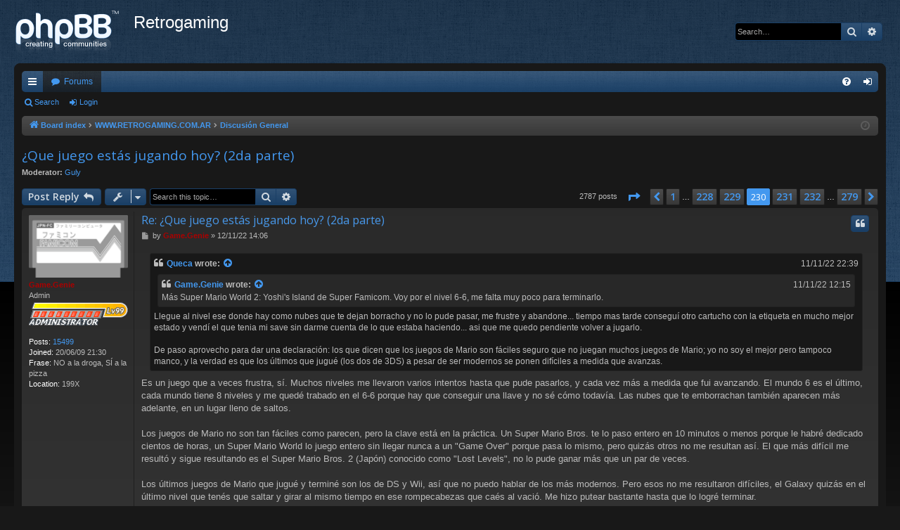

--- FILE ---
content_type: text/html; charset=UTF-8
request_url: https://www.retrogaming.com.ar/forum/viewtopic.php?f=14&p=700945&sid=e07fde191034b89e5a7790ff9f1b4224
body_size: 11741
content:
<!DOCTYPE html>
<html dir="ltr" lang="en-gb">
<head>
<meta charset="utf-8" />
<meta http-equiv="X-UA-Compatible" content="IE=edge">
<meta name="viewport" content="width=device-width, initial-scale=1" />

<title>¿Que juego estás jugando hoy? (2da parte) - Page 230 - Retrogaming</title>




		<link rel="alternate" type="application/atom+xml" title="Feed - News" href="/forum/app.php/feed/news?sid=c2923b36d7257a199dfef98fdee76f6f">	<link rel="alternate" type="application/atom+xml" title="Feed - All forums" href="/forum/app.php/feed/forums?sid=c2923b36d7257a199dfef98fdee76f6f">		<link rel="alternate" type="application/atom+xml" title="Feed - Active Topics" href="/forum/app.php/feed/topics_active?sid=c2923b36d7257a199dfef98fdee76f6f">	<link rel="alternate" type="application/atom+xml" title="Feed - Forum - Discusión General" href="/forum/app.php/feed/forum/14?sid=c2923b36d7257a199dfef98fdee76f6f">	<link rel="alternate" type="application/atom+xml" title="Feed - Topic - ¿Que juego estás jugando hoy? (2da parte)" href="/forum/app.php/feed/topic/18122?sid=c2923b36d7257a199dfef98fdee76f6f">	
	<link rel="canonical" href="https://www.retrogaming.com.ar/forum/viewtopic.php?t=18122&amp;start=2290">

<!--
	phpBB style name: black
	Based on style:   prosilver
	Original author:  Arty ( https://iconify.design/ )
	Modified by: 	  cabot
-->

<script>
	WebFontConfig = {
		google: {
			families: ['Open+Sans:300,300i,400,400i,600,600i,700,700i,800,800i&subset=cyrillic,cyrillic-ext,greek,greek-ext,latin-ext,vietnamese']
		}
	};

	(function(d) {
		var wf = d.createElement('script'), s = d.scripts[0];
		wf.src = 'https://cdn.jsdelivr.net/npm/webfontloader@1.6.28/webfontloader.min.js';
		wf.async = true;
		s.parentNode.insertBefore(wf, s);
	})(document);
</script>
<link href="https://maxcdn.bootstrapcdn.com/font-awesome/4.7.0/css/font-awesome.min.css" rel="stylesheet">
<link href="./styles/black/theme/stylesheet.css?assets_version=28" rel="stylesheet">




<!--[if lte IE 9]>
	<link href="./styles/black/theme/tweaks.css?assets_version=28" rel="stylesheet">
<![endif]-->


<link href="./ext/alfredoramos/simplespoiler/styles/all/theme/css/common.min.css?assets_version=28" rel="stylesheet" media="screen">
<link href="./ext/alfredoramos/simplespoiler/styles/prosilver/theme/css/style.min.css?assets_version=28" rel="stylesheet" media="screen">
<link href="./ext/alfredoramos/simplespoiler/styles/prosilver/theme/css/colors.min.css?assets_version=28" rel="stylesheet" media="screen">



</head>
<body id="phpbb" class="nojs notouch section-viewtopic ltr " data-online-text="Online">
<div id="body-wrapper">


	<a id="top" class="top-anchor" accesskey="t"></a>
	<div id="page-header" class="page-width">
		<div class="headerbar" role="banner">
					<div class="inner">

			<div id="site-description" class="site-description">
				<a id="logo" class="logo" href="./index.php?sid=c2923b36d7257a199dfef98fdee76f6f" title="Board index">
					<img src="./styles/black/theme/images/logo.png" data-src-hd="./styles/black/theme/images/logo_hd.png" alt="Retrogaming"/>
				</a>
				<p class="sitename">Retrogaming</p>
				<p></p>
				<p class="skiplink"><a href="#start_here">Skip to content</a></p>
			</div>

															<div id="search-box" class="search-box search-header" role="search">
				<form action="./search.php?sid=c2923b36d7257a199dfef98fdee76f6f" method="get" id="search">
				<fieldset>
					<input name="keywords" id="keywords" type="search" maxlength="128" title="Search for keywords" class="inputbox search tiny" size="20" value="" placeholder="Search…" />
					<button class="button button-search" type="submit" title="Search">
						<i class="icon fa-search fa-fw" aria-hidden="true"></i><span class="sr-only">Search</span>
					</button>
					<a href="./search.php?sid=c2923b36d7257a199dfef98fdee76f6f" class="button button-search-end" title="Advanced search">
						<i class="icon fa-cog fa-fw" aria-hidden="true"></i><span class="sr-only">Advanced search</span>
					</a>
					<input type="hidden" name="sid" value="c2923b36d7257a199dfef98fdee76f6f" />

				</fieldset>
				</form>
			</div>
									
			</div>
					</div>

</div>
<div id="wrap" class="page-width">
<div>

				


<div class="navbar tabbed not-static" role="navigation">
	<div class="inner page-width">
		<div class="nav-tabs" data-current-page="viewtopic">
			<ul class="leftside">
				<li id="quick-links" class="quick-links tab responsive-menu dropdown-container">
					<a href="#" class="nav-link dropdown-trigger">Quick links</a>
					<div class="dropdown">
						<div class="pointer"><div class="pointer-inner"></div></div>
						<ul class="dropdown-contents" role="menu">
								
			<li class="separator"></li>
									<li>
				<a href="./search.php?search_id=unanswered&amp;sid=c2923b36d7257a199dfef98fdee76f6f" role="menuitem">
					<i class="icon fa-file-o fa-fw icon-gray" aria-hidden="true"></i><span>Unanswered topics</span>
				</a>
			</li>
			<li>
				<a href="./search.php?search_id=active_topics&amp;sid=c2923b36d7257a199dfef98fdee76f6f" role="menuitem">
					<i class="icon fa-file-o fa-fw icon-blue" aria-hidden="true"></i><span>Active topics</span>
				</a>
			</li>
			<li class="separator"></li>
			<li>
				<a href="./search.php?sid=c2923b36d7257a199dfef98fdee76f6f" role="menuitem">
					<i class="icon fa-search fa-fw" aria-hidden="true"></i><span>Search</span>
				</a>
			</li>
	
													</ul>
					</div>
				</li>
																<li class="tab forums selected" data-responsive-class="small-icon icon-forums">
					<a class="nav-link" href="./index.php?sid=c2923b36d7257a199dfef98fdee76f6f">Forums</a>
				</li>
															</ul>
			<ul class="rightside" role="menu">
								<li class="tab faq" data-select-match="faq" data-responsive-class="small-icon icon-faq">
					<a class="nav-link" href="/forum/app.php/help/faq?sid=c2923b36d7257a199dfef98fdee76f6f" rel="help" title="Frequently Asked Questions" role="menuitem">
						<i class="icon fa-question-circle fa-fw" aria-hidden="true"></i><span>FAQ</span>
					</a>
				</li>
																									<li class="tab login"  data-skip-responsive="true" data-select-match="login"><a class="nav-link" href="./ucp.php?mode=login&amp;redirect=viewtopic.php%3Ff%3D14%26p%3D700945&amp;sid=c2923b36d7257a199dfef98fdee76f6f" title="Login" accesskey="x" role="menuitem">Login</a></li>
																	</ul>
		</div>
	</div>
</div>

<div class="navbar secondary">
	<ul role="menubar">
																<li class="small-icon icon-search"><a href="./search.php?sid=c2923b36d7257a199dfef98fdee76f6f">Search</a></li>
																						<li class="small-icon icon-login"><a href="./ucp.php?mode=login&amp;redirect=viewtopic.php%3Ff%3D14%26p%3D700945&amp;sid=c2923b36d7257a199dfef98fdee76f6f" title="Login">Login</a></li>
												
			</ul>
</div>

	<div class="navbar">
	<ul id="nav-breadcrumbs" class="nav-breadcrumbs linklist navlinks" role="menubar">
				
		
		<li class="breadcrumbs" itemscope itemtype="https://schema.org/BreadcrumbList">

			
							<span class="crumb" itemtype="https://schema.org/ListItem" itemprop="itemListElement" itemscope><a itemprop="item" href="./index.php?sid=c2923b36d7257a199dfef98fdee76f6f" accesskey="h" data-navbar-reference="index"><i class="icon fa-home fa-fw"></i><span itemprop="name">Board index</span></a><meta itemprop="position" content="1" /></span>

											
								<span class="crumb" itemtype="https://schema.org/ListItem" itemprop="itemListElement" itemscope data-forum-id="22"><a itemprop="item" href="./viewforum.php?f=22&amp;sid=c2923b36d7257a199dfef98fdee76f6f"><span itemprop="name">WWW.RETROGAMING.COM.AR</span></a><meta itemprop="position" content="2" /></span>
															
								<span class="crumb" itemtype="https://schema.org/ListItem" itemprop="itemListElement" itemscope data-forum-id="14"><a itemprop="item" href="./viewforum.php?f=14&amp;sid=c2923b36d7257a199dfef98fdee76f6f"><span itemprop="name">Discusión General</span></a><meta itemprop="position" content="3" /></span>
							
					</li>

		
					<li class="rightside responsive-search">
				<a href="./search.php?sid=c2923b36d7257a199dfef98fdee76f6f" title="View the advanced search options" role="menuitem">
					<i class="icon fa-search fa-fw" aria-hidden="true"></i><span class="sr-only">Search</span>
				</a>
			</li>
				<li class="rightside dropdown-container icon-only">
			<a href="#" class="dropdown-trigger time" title="It is currently 23/01/26 4:09"><i class="fa fa-clock-o"></i></a>
			<div class="dropdown">
				<div class="pointer"><div class="pointer-inner"></div></div>
				<ul class="dropdown-contents">
					<li>It is currently 23/01/26 4:09</li>
					<li>All times are <span title="UTC-3">UTC-03:00</span></li>
				</ul>
			</div>
		</li>
	</ul>
</div>

		</div>


	
	<a id="start_here" class="top-anchor"></a>
	<div id="page-body" class="page-body" role="main">
		
		
		
<h2 class="topic-title"><a href="./viewtopic.php?t=18122&amp;start=2290&amp;sid=c2923b36d7257a199dfef98fdee76f6f">¿Que juego estás jugando hoy? (2da parte)</a></h2>
<!-- NOTE: remove the style="display: none" when you want to have the forum description on the topic body -->
<div style="display: none !important;">Charlas en general con todo lo relacionado a los videojuegos retro.<br /></div>
<p>
	<strong>Moderator:</strong> <a href="./memberlist.php?mode=viewprofile&amp;u=3655&amp;sid=c2923b36d7257a199dfef98fdee76f6f" class="username">Guly</a>
</p>


<div class="action-bar bar-top">
	
			<a href="./posting.php?mode=reply&amp;t=18122&amp;sid=c2923b36d7257a199dfef98fdee76f6f" class="button" title="Post a reply">
							<span>Post Reply</span> <i class="icon fa-reply fa-fw" aria-hidden="true"></i>
					</a>
	
			<div class="dropdown-container dropdown-button-control topic-tools">
		<span title="Topic tools" class="button button-secondary dropdown-trigger dropdown-select">
			<i class="icon fa-wrench fa-fw" aria-hidden="true"></i>
			<span class="caret"><i class="icon fa-sort-down fa-fw" aria-hidden="true"></i></span>
		</span>
		<div class="dropdown">
			<div class="pointer"><div class="pointer-inner"></div></div>
			<ul class="dropdown-contents">
																												<li>
					<a href="./viewtopic.php?t=18122&amp;start=2290&amp;sid=c2923b36d7257a199dfef98fdee76f6f&amp;view=print" title="Print view" accesskey="p">
						<i class="icon fa-print fa-fw" aria-hidden="true"></i><span>Print view</span>
					</a>
				</li>
											</ul>
		</div>
	</div>
	
			<div class="search-box" role="search">
			<form method="get" id="topic-search" action="./search.php?sid=c2923b36d7257a199dfef98fdee76f6f">
			<fieldset>
				<input class="inputbox search tiny"  type="search" name="keywords" id="search_keywords" size="20" placeholder="Search this topic…" />
				<button class="button button-search" type="submit" title="Search">
					<i class="icon fa-search fa-fw" aria-hidden="true"></i><span class="sr-only">Search</span>
				</button>
				<a href="./search.php?sid=c2923b36d7257a199dfef98fdee76f6f" class="button button-search-end" title="Advanced search">
					<i class="icon fa-cog fa-fw" aria-hidden="true"></i><span class="sr-only">Advanced search</span>
				</a>
				<input type="hidden" name="t" value="18122" />
<input type="hidden" name="sf" value="msgonly" />
<input type="hidden" name="sid" value="c2923b36d7257a199dfef98fdee76f6f" />

			</fieldset>
			</form>
		</div>
	
			<div class="pagination">
			2787 posts
							<ul>
	<li class="dropdown-container dropdown-button-control dropdown-page-jump page-jump">
		<a class="button button-icon-only dropdown-trigger" href="#" title="Click to jump to page…" role="button"><i class="icon fa-level-down fa-rotate-270" aria-hidden="true"></i><span class="sr-only">Page <strong>230</strong> of <strong>279</strong></span></a>
		<div class="dropdown">
			<div class="pointer"><div class="pointer-inner"></div></div>
			<ul class="dropdown-contents">
				<li>Jump to page:</li>
				<li class="page-jump-form">
					<input type="number" name="page-number" min="1" max="999999" title="Enter the page number you wish to go to" class="inputbox tiny" data-per-page="10" data-base-url=".&#x2F;viewtopic.php&#x3F;t&#x3D;18122&amp;amp&#x3B;sid&#x3D;c2923b36d7257a199dfef98fdee76f6f" data-start-name="start" />
					<input class="button2" value="Go" type="button" />
				</li>
			</ul>
		</div>
	</li>
			<li class="arrow previous"><a class="button button-icon-only" href="./viewtopic.php?t=18122&amp;sid=c2923b36d7257a199dfef98fdee76f6f&amp;start=2280" rel="prev" role="button"><i class="icon fa-chevron-left fa-fw" aria-hidden="true"></i><span class="sr-only">Previous</span></a></li>
				<li><a class="button" href="./viewtopic.php?t=18122&amp;sid=c2923b36d7257a199dfef98fdee76f6f" role="button">1</a></li>
			<li class="ellipsis" role="separator"><span>…</span></li>
				<li><a class="button" href="./viewtopic.php?t=18122&amp;sid=c2923b36d7257a199dfef98fdee76f6f&amp;start=2270" role="button">228</a></li>
				<li><a class="button" href="./viewtopic.php?t=18122&amp;sid=c2923b36d7257a199dfef98fdee76f6f&amp;start=2280" role="button">229</a></li>
			<li class="active"><span>230</span></li>
				<li><a class="button" href="./viewtopic.php?t=18122&amp;sid=c2923b36d7257a199dfef98fdee76f6f&amp;start=2300" role="button">231</a></li>
				<li><a class="button" href="./viewtopic.php?t=18122&amp;sid=c2923b36d7257a199dfef98fdee76f6f&amp;start=2310" role="button">232</a></li>
			<li class="ellipsis" role="separator"><span>…</span></li>
				<li><a class="button" href="./viewtopic.php?t=18122&amp;sid=c2923b36d7257a199dfef98fdee76f6f&amp;start=2780" role="button">279</a></li>
				<li class="arrow next"><a class="button button-icon-only" href="./viewtopic.php?t=18122&amp;sid=c2923b36d7257a199dfef98fdee76f6f&amp;start=2300" rel="next" role="button"><i class="icon fa-chevron-right fa-fw" aria-hidden="true"></i><span class="sr-only">Next</span></a></li>
	</ul>
					</div>
		</div>




			<div id="p700659" class="post has-profile bg2">
		<div class="inner">

		<dl class="postprofile" id="profile700659">
			<dt class="has-profile-rank has-avatar">
				<div class="avatar-container">
																<a href="./memberlist.php?mode=viewprofile&amp;u=1761&amp;sid=c2923b36d7257a199dfef98fdee76f6f" class="avatar"><img class="avatar" src="https://i.postimg.cc/G3q1wfNp/fami.png" width="150" height="94" alt="User avatar" /></a>														</div>
								<a href="./memberlist.php?mode=viewprofile&amp;u=1761&amp;sid=c2923b36d7257a199dfef98fdee76f6f" style="color: #AA0000;" class="username-coloured">Game.Genie</a>							</dt>

						<dd class="profile-rank">Admin<br /><img src="./images/ranks/admin.gif" alt="Admin" title="Admin" /></dd>			
		<dd class="profile-posts"><strong>Posts:</strong> <a href="./search.php?author_id=1761&amp;sr=posts&amp;sid=c2923b36d7257a199dfef98fdee76f6f">15499</a></dd>		<dd class="profile-joined"><strong>Joined:</strong> 20/06/09 21:30</dd>		
		
											<dd class="profile-custom-field profile-texto"><strong>Frase:</strong> NO a la droga, SÍ a la pizza</dd>
												<dd class="profile-custom-field profile-phpbb_location"><strong>Location:</strong> 199X</dd>
							
						
		</dl>

		<div class="postbody">
						<div id="post_content700659">

					<h3 class="first">
						<a href="./viewtopic.php?p=700659&amp;sid=c2923b36d7257a199dfef98fdee76f6f#p700659">Re: ¿Que juego estás jugando hoy? (2da parte)</a>
		</h3>

													<ul class="post-buttons">
																																									<li>
							<a href="./posting.php?mode=quote&amp;p=700659&amp;sid=c2923b36d7257a199dfef98fdee76f6f" title="Reply with quote" class="button button-icon-only">
								<i class="icon fa-quote-left fa-fw" aria-hidden="true"></i><span class="sr-only">Quote</span>
							</a>
						</li>
														</ul>
							
						<p class="author">
									<a class="unread" href="./viewtopic.php?p=700659&amp;sid=c2923b36d7257a199dfef98fdee76f6f#p700659" title="Post">
						<i class="icon fa-file fa-fw icon-lightgray icon-md" aria-hidden="true"></i><span class="sr-only">Post</span>
					</a>
								<span class="responsive-hide">by <strong><a href="./memberlist.php?mode=viewprofile&amp;u=1761&amp;sid=c2923b36d7257a199dfef98fdee76f6f" style="color: #AA0000;" class="username-coloured">Game.Genie</a></strong> &raquo; </span><time datetime="2022-11-12T17:06:18+00:00">12/11/22 14:06</time>
			</p>
			
			
			
			
			<div class="content"><blockquote cite="./viewtopic.php?p=700645&amp;sid=c2923b36d7257a199dfef98fdee76f6f#p700645"><div><cite><a href="./memberlist.php?mode=viewprofile&amp;u=2561&amp;sid=c2923b36d7257a199dfef98fdee76f6f">Queca</a> wrote: <a href="./viewtopic.php?p=700645&amp;sid=c2923b36d7257a199dfef98fdee76f6f#p700645" aria-label="View quoted post" data-post-id="700645" onclick="if(document.getElementById(hash.substr(1)))href=hash"><i class="icon fa-arrow-circle-up fa-fw" aria-hidden="true"></i></a><span class="responsive-hide">11/11/22 22:39</span></cite>
<blockquote cite="./viewtopic.php?p=700626&amp;sid=c2923b36d7257a199dfef98fdee76f6f#p700626"><div><cite><a href="./memberlist.php?mode=viewprofile&amp;u=1761&amp;sid=c2923b36d7257a199dfef98fdee76f6f">Game.Genie</a> wrote: <a href="./viewtopic.php?p=700626&amp;sid=c2923b36d7257a199dfef98fdee76f6f#p700626" aria-label="View quoted post" data-post-id="700626" onclick="if(document.getElementById(hash.substr(1)))href=hash"><i class="icon fa-arrow-circle-up fa-fw" aria-hidden="true"></i></a><span class="responsive-hide">11/11/22 12:15</span></cite>
Más Super Mario World 2: Yoshi's Island de Super Famicom. Voy por el nivel 6-6, me falta muy poco para terminarlo.
</div></blockquote>

Llegue al nivel ese donde hay como nubes que te dejan borracho y no lo pude pasar, me frustre y abandone... tiempo mas tarde conseguí otro cartucho con la etiqueta en mucho mejor estado y vendí el que tenia mi save sin darme cuenta de lo que estaba haciendo... asi que me quedo pendiente volver a jugarlo.<br>
<br>
De paso aprovecho para dar una declaración: los que dicen que los juegos de Mario son fáciles seguro que no juegan muchos juegos de Mario; yo no soy el mejor pero tampoco manco, y la verdad es que los últimos que jugué (los dos de 3DS) a pesar de ser modernos se ponen difíciles a medida que avanzas.
</div></blockquote>

Es un juego que a veces frustra, sí. Muchos niveles me llevaron varios intentos hasta que pude pasarlos, y cada vez más a medida que fui avanzando. El mundo 6 es el último, cada mundo tiene 8 niveles y me quedé trabado en el 6-6 porque hay que conseguir una llave y no sé cómo todavía. Las nubes que te emborrachan también aparecen más adelante, en un lugar lleno de saltos.<br>
<br>
Los juegos de Mario no son tan fáciles como parecen, pero la clave está en la práctica. Un Super Mario Bros. te lo paso entero en 10 minutos o menos porque le habré dedicado cientos de horas, un Super Mario World lo juego entero sin llegar nunca a un "Game Over" porque pasa lo mismo, pero quizás otros no me resultan así. El que más difícil me resultó y sigue resultando es el Super Mario Bros. 2 (Japón) conocido como "Lost Levels", no lo pude ganar más que un par de veces.<br>
<br>
Los últimos juegos de Mario que jugué y terminé son los de DS y Wii, así que no puedo hablar de los más modernos. Pero esos no me resultaron difíciles, el Galaxy quizás en el último nivel que tenés que saltar y girar al mismo tiempo en ese rompecabezas que caés al vació. Me hizo putear bastante hasta que lo logré terminar.<br>
<br>
P.D. Seguí avanzando en el Super Mario World 2: Yoshi's Island de Super Famicom y llegué al último nivel, 8-8.  <img class="smilies" src="./images/smilies/j_rock.gif" width="31" height="28" alt=":rock:" title="Rock"> <br>
<br>
Espero terminarlo pronto.</div>

			
			
									
						
							<div id="sig700659" class="signature"><em class="text-italics">Ph'nglui mglw'nafh Menem Anillaco wgah'nagl fhtagn</em></div>			
						</div>

		</div>

		</div>
				<div class="back2top">
						<a href="#top" class="top" title="Top">
				<i class="icon fa-chevron-circle-up fa-fw icon-gray" aria-hidden="true"></i>
				<span class="sr-only">Top</span>
			</a>
					</div>
			</div>

				<div id="p700822" class="post has-profile bg1">
		<div class="inner">

		<dl class="postprofile" id="profile700822">
			<dt class="has-profile-rank has-avatar">
				<div class="avatar-container">
																<a href="./memberlist.php?mode=viewprofile&amp;u=3662&amp;sid=c2923b36d7257a199dfef98fdee76f6f" class="avatar"><img class="avatar" src="https://www.phpbb.com/community/download/file.php?avatar=1390541_1558852163.png" width="111" height="111" alt="User avatar" /></a>														</div>
								<a href="./memberlist.php?mode=viewprofile&amp;u=3662&amp;sid=c2923b36d7257a199dfef98fdee76f6f" class="username">Zovni</a>							</dt>

						<dd class="profile-rank">Fatality!<br /><img src="./images/ranks/lv2-k.gif" alt="Fatality!" title="Fatality!" /></dd>			
		<dd class="profile-posts"><strong>Posts:</strong> <a href="./search.php?author_id=3662&amp;sr=posts&amp;sid=c2923b36d7257a199dfef98fdee76f6f">8796</a></dd>		<dd class="profile-joined"><strong>Joined:</strong> 29/01/12 1:21</dd>		
		
											<dd class="profile-custom-field profile-texto"><strong>Frase:</strong> Todo cambia, nada se pierde</dd>
												<dd class="profile-custom-field profile-phpbb_location"><strong>Location:</strong> Bs As. Cap Fed</dd>
							
						
		</dl>

		<div class="postbody">
						<div id="post_content700822">

					<h3 >
						<a href="./viewtopic.php?p=700822&amp;sid=c2923b36d7257a199dfef98fdee76f6f#p700822">Re: ¿Que juego estás jugando hoy? (2da parte)</a>
		</h3>

													<ul class="post-buttons">
																																									<li>
							<a href="./posting.php?mode=quote&amp;p=700822&amp;sid=c2923b36d7257a199dfef98fdee76f6f" title="Reply with quote" class="button button-icon-only">
								<i class="icon fa-quote-left fa-fw" aria-hidden="true"></i><span class="sr-only">Quote</span>
							</a>
						</li>
														</ul>
							
						<p class="author">
									<a class="unread" href="./viewtopic.php?p=700822&amp;sid=c2923b36d7257a199dfef98fdee76f6f#p700822" title="Post">
						<i class="icon fa-file fa-fw icon-lightgray icon-md" aria-hidden="true"></i><span class="sr-only">Post</span>
					</a>
								<span class="responsive-hide">by <strong><a href="./memberlist.php?mode=viewprofile&amp;u=3662&amp;sid=c2923b36d7257a199dfef98fdee76f6f" class="username">Zovni</a></strong> &raquo; </span><time datetime="2022-11-22T15:54:52+00:00">22/11/22 12:54</time>
			</p>
			
			
			
			
			<div class="content">Ace Combat: Assault Horizon en la PS3.<br>
<br>
Es como una pelicula de michael bay hecha videojuego. Le pegaron bastante cuando salio porque es un juego ponja "hecho para yankis". Como tomando nota de los denominadores comunes más basicos posibles de lo que puede ser un juego accionoso para los gringos.<br>
<br>
En ese sentido tiene un especie de encanto retro onda los jueguitos arcadosos de guerra nippones de 8-bits.</div>

			
			
									
						
							<div id="sig700822" class="signature"><img src="http://backloggery.com/zovni/sig.gif" class="postimage" alt="Image"><br>
<img src="http://fp.profiles.us.playstation.com/playstation/psn/pid/Transcendent_One.png" class="postimage" alt="Image"><br>
<span style="font-size: 85%; line-height: 116%;"><a href="http://www.retrogaming.com.ar/forum/viewtopic.php?f=3&amp;t=7597" class="postlink">&gt;&gt;&gt;&gt;&gt;&gt;&gt;&gt;Mi colección&lt;&lt;&lt;&lt;&lt;&lt;&lt;</a></span></div>			
						</div>

		</div>

		</div>
				<div class="back2top">
						<a href="#top" class="top" title="Top">
				<i class="icon fa-chevron-circle-up fa-fw icon-gray" aria-hidden="true"></i>
				<span class="sr-only">Top</span>
			</a>
					</div>
			</div>

				<div id="p700945" class="post has-profile bg2">
		<div class="inner">

		<dl class="postprofile" id="profile700945">
			<dt class="has-profile-rank has-avatar">
				<div class="avatar-container">
																<a href="./memberlist.php?mode=viewprofile&amp;u=1761&amp;sid=c2923b36d7257a199dfef98fdee76f6f" class="avatar"><img class="avatar" src="https://i.postimg.cc/G3q1wfNp/fami.png" width="150" height="94" alt="User avatar" /></a>														</div>
								<a href="./memberlist.php?mode=viewprofile&amp;u=1761&amp;sid=c2923b36d7257a199dfef98fdee76f6f" style="color: #AA0000;" class="username-coloured">Game.Genie</a>							</dt>

						<dd class="profile-rank">Admin<br /><img src="./images/ranks/admin.gif" alt="Admin" title="Admin" /></dd>			
		<dd class="profile-posts"><strong>Posts:</strong> <a href="./search.php?author_id=1761&amp;sr=posts&amp;sid=c2923b36d7257a199dfef98fdee76f6f">15499</a></dd>		<dd class="profile-joined"><strong>Joined:</strong> 20/06/09 21:30</dd>		
		
											<dd class="profile-custom-field profile-texto"><strong>Frase:</strong> NO a la droga, SÍ a la pizza</dd>
												<dd class="profile-custom-field profile-phpbb_location"><strong>Location:</strong> 199X</dd>
							
						
		</dl>

		<div class="postbody">
						<div id="post_content700945">

					<h3 >
						<a href="./viewtopic.php?p=700945&amp;sid=c2923b36d7257a199dfef98fdee76f6f#p700945">Re: ¿Que juego estás jugando hoy? (2da parte)</a>
		</h3>

													<ul class="post-buttons">
																																									<li>
							<a href="./posting.php?mode=quote&amp;p=700945&amp;sid=c2923b36d7257a199dfef98fdee76f6f" title="Reply with quote" class="button button-icon-only">
								<i class="icon fa-quote-left fa-fw" aria-hidden="true"></i><span class="sr-only">Quote</span>
							</a>
						</li>
														</ul>
							
						<p class="author">
									<a class="unread" href="./viewtopic.php?p=700945&amp;sid=c2923b36d7257a199dfef98fdee76f6f#p700945" title="Post">
						<i class="icon fa-file fa-fw icon-lightgray icon-md" aria-hidden="true"></i><span class="sr-only">Post</span>
					</a>
								<span class="responsive-hide">by <strong><a href="./memberlist.php?mode=viewprofile&amp;u=1761&amp;sid=c2923b36d7257a199dfef98fdee76f6f" style="color: #AA0000;" class="username-coloured">Game.Genie</a></strong> &raquo; </span><time datetime="2022-12-01T01:31:53+00:00">30/11/22 22:31</time>
			</p>
			
			
			
			
			<div class="content">Felix The Cat de NES. Es un juego que puedo sentarme y terminarlo de un saque, pero la verdad es que me aburrí antes.</div>

			
			
									
						
							<div id="sig700945" class="signature"><em class="text-italics">Ph'nglui mglw'nafh Menem Anillaco wgah'nagl fhtagn</em></div>			
						</div>

		</div>

		</div>
				<div class="back2top">
						<a href="#top" class="top" title="Top">
				<i class="icon fa-chevron-circle-up fa-fw icon-gray" aria-hidden="true"></i>
				<span class="sr-only">Top</span>
			</a>
					</div>
			</div>

				<div id="p701074" class="post has-profile bg1">
		<div class="inner">

		<dl class="postprofile" id="profile701074">
			<dt class="has-profile-rank has-avatar">
				<div class="avatar-container">
																<a href="./memberlist.php?mode=viewprofile&amp;u=10&amp;sid=c2923b36d7257a199dfef98fdee76f6f" class="avatar"><img class="avatar" src="https://www1.minijuegosgratis.com/v3/games/thumbnails/205718_1.jpg" width="165" height="165" alt="User avatar" /></a>														</div>
								<a href="./memberlist.php?mode=viewprofile&amp;u=10&amp;sid=c2923b36d7257a199dfef98fdee76f6f" class="username">onirico80</a>							</dt>

						<dd class="profile-rank">As del volante en Road Fighter<br /><img src="./images/ranks/lv1-o.gif" alt="As del volante en Road Fighter" title="As del volante en Road Fighter" /></dd>			
		<dd class="profile-posts"><strong>Posts:</strong> <a href="./search.php?author_id=10&amp;sr=posts&amp;sid=c2923b36d7257a199dfef98fdee76f6f">3468</a></dd>		<dd class="profile-joined"><strong>Joined:</strong> 03/10/06 14:10</dd>		
		
						
						
		</dl>

		<div class="postbody">
						<div id="post_content701074">

					<h3 >
						<a href="./viewtopic.php?p=701074&amp;sid=c2923b36d7257a199dfef98fdee76f6f#p701074">Re: ¿Que juego estás jugando hoy? (2da parte)</a>
		</h3>

													<ul class="post-buttons">
																																									<li>
							<a href="./posting.php?mode=quote&amp;p=701074&amp;sid=c2923b36d7257a199dfef98fdee76f6f" title="Reply with quote" class="button button-icon-only">
								<i class="icon fa-quote-left fa-fw" aria-hidden="true"></i><span class="sr-only">Quote</span>
							</a>
						</li>
														</ul>
							
						<p class="author">
									<a class="unread" href="./viewtopic.php?p=701074&amp;sid=c2923b36d7257a199dfef98fdee76f6f#p701074" title="Post">
						<i class="icon fa-file fa-fw icon-lightgray icon-md" aria-hidden="true"></i><span class="sr-only">Post</span>
					</a>
								<span class="responsive-hide">by <strong><a href="./memberlist.php?mode=viewprofile&amp;u=10&amp;sid=c2923b36d7257a199dfef98fdee76f6f" class="username">onirico80</a></strong> &raquo; </span><time datetime="2022-12-14T15:58:39+00:00">14/12/22 12:58</time>
			</p>
			
			
			
			
			<div class="content">Al Daxter de PSP.</div>

			
			
									
						
										
						</div>

		</div>

		</div>
				<div class="back2top">
						<a href="#top" class="top" title="Top">
				<i class="icon fa-chevron-circle-up fa-fw icon-gray" aria-hidden="true"></i>
				<span class="sr-only">Top</span>
			</a>
					</div>
			</div>

				<div id="p701075" class="post has-profile bg2">
		<div class="inner">

		<dl class="postprofile" id="profile701075">
			<dt class="has-profile-rank has-avatar">
				<div class="avatar-container">
																<a href="./memberlist.php?mode=viewprofile&amp;u=1761&amp;sid=c2923b36d7257a199dfef98fdee76f6f" class="avatar"><img class="avatar" src="https://i.postimg.cc/G3q1wfNp/fami.png" width="150" height="94" alt="User avatar" /></a>														</div>
								<a href="./memberlist.php?mode=viewprofile&amp;u=1761&amp;sid=c2923b36d7257a199dfef98fdee76f6f" style="color: #AA0000;" class="username-coloured">Game.Genie</a>							</dt>

						<dd class="profile-rank">Admin<br /><img src="./images/ranks/admin.gif" alt="Admin" title="Admin" /></dd>			
		<dd class="profile-posts"><strong>Posts:</strong> <a href="./search.php?author_id=1761&amp;sr=posts&amp;sid=c2923b36d7257a199dfef98fdee76f6f">15499</a></dd>		<dd class="profile-joined"><strong>Joined:</strong> 20/06/09 21:30</dd>		
		
											<dd class="profile-custom-field profile-texto"><strong>Frase:</strong> NO a la droga, SÍ a la pizza</dd>
												<dd class="profile-custom-field profile-phpbb_location"><strong>Location:</strong> 199X</dd>
							
						
		</dl>

		<div class="postbody">
						<div id="post_content701075">

					<h3 >
						<a href="./viewtopic.php?p=701075&amp;sid=c2923b36d7257a199dfef98fdee76f6f#p701075">Re: ¿Que juego estás jugando hoy? (2da parte)</a>
		</h3>

													<ul class="post-buttons">
																																									<li>
							<a href="./posting.php?mode=quote&amp;p=701075&amp;sid=c2923b36d7257a199dfef98fdee76f6f" title="Reply with quote" class="button button-icon-only">
								<i class="icon fa-quote-left fa-fw" aria-hidden="true"></i><span class="sr-only">Quote</span>
							</a>
						</li>
														</ul>
							
						<p class="author">
									<a class="unread" href="./viewtopic.php?p=701075&amp;sid=c2923b36d7257a199dfef98fdee76f6f#p701075" title="Post">
						<i class="icon fa-file fa-fw icon-lightgray icon-md" aria-hidden="true"></i><span class="sr-only">Post</span>
					</a>
								<span class="responsive-hide">by <strong><a href="./memberlist.php?mode=viewprofile&amp;u=1761&amp;sid=c2923b36d7257a199dfef98fdee76f6f" style="color: #AA0000;" class="username-coloured">Game.Genie</a></strong> &raquo; </span><time datetime="2022-12-14T16:39:30+00:00">14/12/22 13:39</time>
			</p>
			
			
			
			
			<div class="content">Panic Restaurant de NES. No puedo pasar del quinto nivel, pero es un juegazo. Más difícil que la mierda. La versión occidental es más difícil que la japonesa.</div>

			
			
									
						
							<div id="sig701075" class="signature"><em class="text-italics">Ph'nglui mglw'nafh Menem Anillaco wgah'nagl fhtagn</em></div>			
						</div>

		</div>

		</div>
				<div class="back2top">
						<a href="#top" class="top" title="Top">
				<i class="icon fa-chevron-circle-up fa-fw icon-gray" aria-hidden="true"></i>
				<span class="sr-only">Top</span>
			</a>
					</div>
			</div>

				<div id="p701076" class="post has-profile bg1">
		<div class="inner">

		<dl class="postprofile" id="profile701076">
			<dt class="has-profile-rank has-avatar">
				<div class="avatar-container">
																<a href="./memberlist.php?mode=viewprofile&amp;u=3662&amp;sid=c2923b36d7257a199dfef98fdee76f6f" class="avatar"><img class="avatar" src="https://www.phpbb.com/community/download/file.php?avatar=1390541_1558852163.png" width="111" height="111" alt="User avatar" /></a>														</div>
								<a href="./memberlist.php?mode=viewprofile&amp;u=3662&amp;sid=c2923b36d7257a199dfef98fdee76f6f" class="username">Zovni</a>							</dt>

						<dd class="profile-rank">Fatality!<br /><img src="./images/ranks/lv2-k.gif" alt="Fatality!" title="Fatality!" /></dd>			
		<dd class="profile-posts"><strong>Posts:</strong> <a href="./search.php?author_id=3662&amp;sr=posts&amp;sid=c2923b36d7257a199dfef98fdee76f6f">8796</a></dd>		<dd class="profile-joined"><strong>Joined:</strong> 29/01/12 1:21</dd>		
		
											<dd class="profile-custom-field profile-texto"><strong>Frase:</strong> Todo cambia, nada se pierde</dd>
												<dd class="profile-custom-field profile-phpbb_location"><strong>Location:</strong> Bs As. Cap Fed</dd>
							
						
		</dl>

		<div class="postbody">
						<div id="post_content701076">

					<h3 >
						<a href="./viewtopic.php?p=701076&amp;sid=c2923b36d7257a199dfef98fdee76f6f#p701076">Re: ¿Que juego estás jugando hoy? (2da parte)</a>
		</h3>

													<ul class="post-buttons">
																																									<li>
							<a href="./posting.php?mode=quote&amp;p=701076&amp;sid=c2923b36d7257a199dfef98fdee76f6f" title="Reply with quote" class="button button-icon-only">
								<i class="icon fa-quote-left fa-fw" aria-hidden="true"></i><span class="sr-only">Quote</span>
							</a>
						</li>
														</ul>
							
						<p class="author">
									<a class="unread" href="./viewtopic.php?p=701076&amp;sid=c2923b36d7257a199dfef98fdee76f6f#p701076" title="Post">
						<i class="icon fa-file fa-fw icon-lightgray icon-md" aria-hidden="true"></i><span class="sr-only">Post</span>
					</a>
								<span class="responsive-hide">by <strong><a href="./memberlist.php?mode=viewprofile&amp;u=3662&amp;sid=c2923b36d7257a199dfef98fdee76f6f" class="username">Zovni</a></strong> &raquo; </span><time datetime="2022-12-14T16:57:55+00:00">14/12/22 13:57</time>
			</p>
			
			
			
			
			<div class="content">Es una boludes, pero no fue sino hasta hace unos años que me entere de eso de que habia bocha de juegos de family que eran siempre 1000% más dificil para las versiones occidentales por todo el mambo de que los juegos "duren". El nintendo hard institucional je.<br>
<br>
Yo estoy con el Plague Tale Innocence. Muy beio por ahora. Es bastante APB, pero esta muy bien lograda la ambientacion de la era medieval con la peste negra encima.</div>

			
			
									
						
							<div id="sig701076" class="signature"><img src="http://backloggery.com/zovni/sig.gif" class="postimage" alt="Image"><br>
<img src="http://fp.profiles.us.playstation.com/playstation/psn/pid/Transcendent_One.png" class="postimage" alt="Image"><br>
<span style="font-size: 85%; line-height: 116%;"><a href="http://www.retrogaming.com.ar/forum/viewtopic.php?f=3&amp;t=7597" class="postlink">&gt;&gt;&gt;&gt;&gt;&gt;&gt;&gt;Mi colección&lt;&lt;&lt;&lt;&lt;&lt;&lt;</a></span></div>			
						</div>

		</div>

		</div>
				<div class="back2top">
						<a href="#top" class="top" title="Top">
				<i class="icon fa-chevron-circle-up fa-fw icon-gray" aria-hidden="true"></i>
				<span class="sr-only">Top</span>
			</a>
					</div>
			</div>

				<div id="p701078" class="post has-profile bg2">
		<div class="inner">

		<dl class="postprofile" id="profile701078">
			<dt class="has-profile-rank has-avatar">
				<div class="avatar-container">
																<a href="./memberlist.php?mode=viewprofile&amp;u=8470&amp;sid=c2923b36d7257a199dfef98fdee76f6f" class="avatar"><img class="avatar" src="https://i.postimg.cc/vmJ2wp13/PepsiMan.jpg" width="165" height="165" alt="User avatar" /></a>														</div>
								<a href="./memberlist.php?mode=viewprofile&amp;u=8470&amp;sid=c2923b36d7257a199dfef98fdee76f6f" class="username">sven23</a>							</dt>

						<dd class="profile-rank">Check Point!<br /><img src="./images/ranks/lv2-l.gif" alt="Check Point!" title="Check Point!" /></dd>			
		<dd class="profile-posts"><strong>Posts:</strong> <a href="./search.php?author_id=8470&amp;sr=posts&amp;sid=c2923b36d7257a199dfef98fdee76f6f">12039</a></dd>		<dd class="profile-joined"><strong>Joined:</strong> 13/03/13 10:52</dd>		
		
											
							<dd class="profile-contact">
				<strong>Contact:</strong>
				<div class="dropdown-container dropdown-right dropdown-down">
					<a href="#" class="dropdown-trigger" title="Contact sven23">
						<i class="icon fa-commenting-o fa-fw icon-lg" aria-hidden="true"></i><span class="sr-only">Contact sven23</span>
					</a>
					<div class="dropdown">
						<div class="pointer"><div class="pointer-inner"></div></div>
						<div class="dropdown-contents contact-icons">
																																								<div>
																	<a href="https://t.me/retrogamingargentina" title="Website" class="last-cell">
										<span class="contact-icon phpbb_website-icon">Website</span>									</a>
																	</div>
																					</div>
					</div>
				</div>
			</dd>
				
		</dl>

		<div class="postbody">
						<div id="post_content701078">

					<h3 >
						<a href="./viewtopic.php?p=701078&amp;sid=c2923b36d7257a199dfef98fdee76f6f#p701078">Re: ¿Que juego estás jugando hoy? (2da parte)</a>
		</h3>

													<ul class="post-buttons">
																																									<li>
							<a href="./posting.php?mode=quote&amp;p=701078&amp;sid=c2923b36d7257a199dfef98fdee76f6f" title="Reply with quote" class="button button-icon-only">
								<i class="icon fa-quote-left fa-fw" aria-hidden="true"></i><span class="sr-only">Quote</span>
							</a>
						</li>
														</ul>
							
						<p class="author">
									<a class="unread" href="./viewtopic.php?p=701078&amp;sid=c2923b36d7257a199dfef98fdee76f6f#p701078" title="Post">
						<i class="icon fa-file fa-fw icon-lightgray icon-md" aria-hidden="true"></i><span class="sr-only">Post</span>
					</a>
								<span class="responsive-hide">by <strong><a href="./memberlist.php?mode=viewprofile&amp;u=8470&amp;sid=c2923b36d7257a199dfef98fdee76f6f" class="username">sven23</a></strong> &raquo; </span><time datetime="2022-12-14T18:48:08+00:00">14/12/22 15:48</time>
			</p>
			
			
			
			
			<div class="content">Yo en hard original con TV de tubo y solo con el joystick en mejor estado, pude en su momento pasar el Battletoads japonés. El americano nunca pude pasar el nivel del monociclo, jugándolo en igual condiciones pero en Everdrive en vez de original.<br>
<br>
Esa tendencia cambió en los 90. En los 80 lo japonés era más difícil, ejemplo, Mario 3. Pero creo que era una cuestión de que salía primero en Japón, se súper testeaba, luego se testeaba en 'Murica, y finalmente se reducía la dificultad.<br>
<br>
Para el caso Battletoads, salió primero en 'Murica y se ve que se dieron cuenta que se fueron de mambo con la dificultad y la redujeron para el lanzamiento japo.<br>
<br>
Pero que lindo catálogo la de 8 bits de nintendo. No importan los juegos de mierda, la verdad que he disfrutado muchos más títulos que en cualquier otra consola, también he explorado más el catálogo, claro.</div>

			
			
									
						
							<div id="sig701078" class="signature"><a href="https://t.me/s/RetroGamingTV" class="postlink">Canal de Telegram</a></div>			
						</div>

		</div>

		</div>
				<div class="back2top">
						<a href="#top" class="top" title="Top">
				<i class="icon fa-chevron-circle-up fa-fw icon-gray" aria-hidden="true"></i>
				<span class="sr-only">Top</span>
			</a>
					</div>
			</div>

				<div id="p701079" class="post has-profile bg1">
		<div class="inner">

		<dl class="postprofile" id="profile701079">
			<dt class="has-profile-rank has-avatar">
				<div class="avatar-container">
																<a href="./memberlist.php?mode=viewprofile&amp;u=2561&amp;sid=c2923b36d7257a199dfef98fdee76f6f" class="avatar"><img class="avatar" src="http://i714.photobucket.com/albums/ww147/NorbertoQueca/Articulos/VideoGameNerd.jpg" width="165" height="165" alt="User avatar" /></a>														</div>
								<a href="./memberlist.php?mode=viewprofile&amp;u=2561&amp;sid=c2923b36d7257a199dfef98fdee76f6f" class="username">Queca</a>							</dt>

						<dd class="profile-rank">Machacador de botones<br /><img src="./images/ranks/lv2-a.gif" alt="Machacador de botones" title="Machacador de botones" /></dd>			
		<dd class="profile-posts"><strong>Posts:</strong> <a href="./search.php?author_id=2561&amp;sr=posts&amp;sid=c2923b36d7257a199dfef98fdee76f6f">3880</a></dd>		<dd class="profile-joined"><strong>Joined:</strong> 18/07/10 18:15</dd>		
		
											<dd class="profile-custom-field profile-texto"><strong>Frase:</strong> Im not a man, Im a Mega man</dd>
																	<dd class="profile-custom-field profile-phpbb_location"><strong>Location:</strong> Gran Buenos Aires, Argentina</dd>
							
							<dd class="profile-contact">
				<strong>Contact:</strong>
				<div class="dropdown-container dropdown-right dropdown-down">
					<a href="#" class="dropdown-trigger" title="Contact Queca">
						<i class="icon fa-commenting-o fa-fw icon-lg" aria-hidden="true"></i><span class="sr-only">Contact Queca</span>
					</a>
					<div class="dropdown">
						<div class="pointer"><div class="pointer-inner"></div></div>
						<div class="dropdown-contents contact-icons">
																																								<div>
																	<a href="http://0-vida.blogspot.com/" title="Website" class="last-cell">
										<span class="contact-icon phpbb_website-icon">Website</span>									</a>
																	</div>
																					</div>
					</div>
				</div>
			</dd>
				
		</dl>

		<div class="postbody">
						<div id="post_content701079">

					<h3 >
						<a href="./viewtopic.php?p=701079&amp;sid=c2923b36d7257a199dfef98fdee76f6f#p701079">Re: ¿Que juego estás jugando hoy? (2da parte)</a>
		</h3>

													<ul class="post-buttons">
																																									<li>
							<a href="./posting.php?mode=quote&amp;p=701079&amp;sid=c2923b36d7257a199dfef98fdee76f6f" title="Reply with quote" class="button button-icon-only">
								<i class="icon fa-quote-left fa-fw" aria-hidden="true"></i><span class="sr-only">Quote</span>
							</a>
						</li>
														</ul>
							
						<p class="author">
									<a class="unread" href="./viewtopic.php?p=701079&amp;sid=c2923b36d7257a199dfef98fdee76f6f#p701079" title="Post">
						<i class="icon fa-file fa-fw icon-lightgray icon-md" aria-hidden="true"></i><span class="sr-only">Post</span>
					</a>
								<span class="responsive-hide">by <strong><a href="./memberlist.php?mode=viewprofile&amp;u=2561&amp;sid=c2923b36d7257a199dfef98fdee76f6f" class="username">Queca</a></strong> &raquo; </span><time datetime="2022-12-15T02:24:16+00:00">14/12/22 23:24</time>
			</p>
			
			
			
			
			<div class="content">También dicen que la dificultad estaba para combatir el alquiler de juegos: si no te lo podes terminar en dos días y requiere mucha practica... para terminarlo tenes que comprarlo.</div>

			
			
									
						
							<div id="sig701079" class="signature"><span style="color:#00BF00"><span style="font-size: 150%; line-height: 116%;"><strong class="text-strong">Battletoads VS Queca: The Ultimate Challenge.</strong></span></span> <strong class="text-strong"><span style="color:#FF0000"><span style="font-size: 150%; line-height: 116%;">THE END</span></span></strong><br>
Un Desafío/ Review/ Walkthrough donde pretendo terminar el primer juego de la saga en la NES y comparto mi avance, pensamientos y sensaciones actualizando mis progresos regularmente:<br>
<a href="http://www.retrogaming.com.ar/forum/viewtopic.php?f=35&amp;t=9649&amp;start=0/" class="postlink">viewtopic.php?f=35&amp;t=9649&amp;start=0/</a></div>			
						</div>

		</div>

		</div>
				<div class="back2top">
						<a href="#top" class="top" title="Top">
				<i class="icon fa-chevron-circle-up fa-fw icon-gray" aria-hidden="true"></i>
				<span class="sr-only">Top</span>
			</a>
					</div>
			</div>

				<div id="p701081" class="post has-profile bg2">
		<div class="inner">

		<dl class="postprofile" id="profile701081">
			<dt class="has-profile-rank has-avatar">
				<div class="avatar-container">
																<a href="./memberlist.php?mode=viewprofile&amp;u=8470&amp;sid=c2923b36d7257a199dfef98fdee76f6f" class="avatar"><img class="avatar" src="https://i.postimg.cc/vmJ2wp13/PepsiMan.jpg" width="165" height="165" alt="User avatar" /></a>														</div>
								<a href="./memberlist.php?mode=viewprofile&amp;u=8470&amp;sid=c2923b36d7257a199dfef98fdee76f6f" class="username">sven23</a>							</dt>

						<dd class="profile-rank">Check Point!<br /><img src="./images/ranks/lv2-l.gif" alt="Check Point!" title="Check Point!" /></dd>			
		<dd class="profile-posts"><strong>Posts:</strong> <a href="./search.php?author_id=8470&amp;sr=posts&amp;sid=c2923b36d7257a199dfef98fdee76f6f">12039</a></dd>		<dd class="profile-joined"><strong>Joined:</strong> 13/03/13 10:52</dd>		
		
											
							<dd class="profile-contact">
				<strong>Contact:</strong>
				<div class="dropdown-container dropdown-right dropdown-down">
					<a href="#" class="dropdown-trigger" title="Contact sven23">
						<i class="icon fa-commenting-o fa-fw icon-lg" aria-hidden="true"></i><span class="sr-only">Contact sven23</span>
					</a>
					<div class="dropdown">
						<div class="pointer"><div class="pointer-inner"></div></div>
						<div class="dropdown-contents contact-icons">
																																								<div>
																	<a href="https://t.me/retrogamingargentina" title="Website" class="last-cell">
										<span class="contact-icon phpbb_website-icon">Website</span>									</a>
																	</div>
																					</div>
					</div>
				</div>
			</dd>
				
		</dl>

		<div class="postbody">
						<div id="post_content701081">

					<h3 >
						<a href="./viewtopic.php?p=701081&amp;sid=c2923b36d7257a199dfef98fdee76f6f#p701081">Re: ¿Que juego estás jugando hoy? (2da parte)</a>
		</h3>

													<ul class="post-buttons">
																																									<li>
							<a href="./posting.php?mode=quote&amp;p=701081&amp;sid=c2923b36d7257a199dfef98fdee76f6f" title="Reply with quote" class="button button-icon-only">
								<i class="icon fa-quote-left fa-fw" aria-hidden="true"></i><span class="sr-only">Quote</span>
							</a>
						</li>
														</ul>
							
						<p class="author">
									<a class="unread" href="./viewtopic.php?p=701081&amp;sid=c2923b36d7257a199dfef98fdee76f6f#p701081" title="Post">
						<i class="icon fa-file fa-fw icon-lightgray icon-md" aria-hidden="true"></i><span class="sr-only">Post</span>
					</a>
								<span class="responsive-hide">by <strong><a href="./memberlist.php?mode=viewprofile&amp;u=8470&amp;sid=c2923b36d7257a199dfef98fdee76f6f" class="username">sven23</a></strong> &raquo; </span><time datetime="2022-12-15T16:57:53+00:00">15/12/22 13:57</time>
			</p>
			
			
			
			
			<div class="content"><blockquote cite="./viewtopic.php?p=701079&amp;sid=c2923b36d7257a199dfef98fdee76f6f#p701079"><div><cite><a href="./memberlist.php?mode=viewprofile&amp;u=2561&amp;sid=c2923b36d7257a199dfef98fdee76f6f">Queca</a> wrote: <a href="./viewtopic.php?p=701079&amp;sid=c2923b36d7257a199dfef98fdee76f6f#p701079" aria-label="View quoted post" data-post-id="701079" onclick="if(document.getElementById(hash.substr(1)))href=hash"><i class="icon fa-arrow-circle-up fa-fw" aria-hidden="true"></i></a><span class="responsive-hide">14/12/22 23:24</span></cite>
También dicen que la dificultad estaba para combatir el alquiler de juegos: si no te lo podes terminar en dos días y requiere mucha practica... para terminarlo tenes que comprarlo.
</div></blockquote>

Je, te termina saliendo más barato que alquilarlo 80 veces xD</div>

			
			
									
						
							<div id="sig701081" class="signature"><a href="https://t.me/s/RetroGamingTV" class="postlink">Canal de Telegram</a></div>			
						</div>

		</div>

		</div>
				<div class="back2top">
						<a href="#top" class="top" title="Top">
				<i class="icon fa-chevron-circle-up fa-fw icon-gray" aria-hidden="true"></i>
				<span class="sr-only">Top</span>
			</a>
					</div>
			</div>

				<div id="p701085" class="post has-profile bg1">
		<div class="inner">

		<dl class="postprofile" id="profile701085">
			<dt class="has-profile-rank has-avatar">
				<div class="avatar-container">
																<a href="./memberlist.php?mode=viewprofile&amp;u=10&amp;sid=c2923b36d7257a199dfef98fdee76f6f" class="avatar"><img class="avatar" src="https://www1.minijuegosgratis.com/v3/games/thumbnails/205718_1.jpg" width="165" height="165" alt="User avatar" /></a>														</div>
								<a href="./memberlist.php?mode=viewprofile&amp;u=10&amp;sid=c2923b36d7257a199dfef98fdee76f6f" class="username">onirico80</a>							</dt>

						<dd class="profile-rank">As del volante en Road Fighter<br /><img src="./images/ranks/lv1-o.gif" alt="As del volante en Road Fighter" title="As del volante en Road Fighter" /></dd>			
		<dd class="profile-posts"><strong>Posts:</strong> <a href="./search.php?author_id=10&amp;sr=posts&amp;sid=c2923b36d7257a199dfef98fdee76f6f">3468</a></dd>		<dd class="profile-joined"><strong>Joined:</strong> 03/10/06 14:10</dd>		
		
						
						
		</dl>

		<div class="postbody">
						<div id="post_content701085">

					<h3 >
						<a href="./viewtopic.php?p=701085&amp;sid=c2923b36d7257a199dfef98fdee76f6f#p701085">Re: ¿Que juego estás jugando hoy? (2da parte)</a>
		</h3>

													<ul class="post-buttons">
																																									<li>
							<a href="./posting.php?mode=quote&amp;p=701085&amp;sid=c2923b36d7257a199dfef98fdee76f6f" title="Reply with quote" class="button button-icon-only">
								<i class="icon fa-quote-left fa-fw" aria-hidden="true"></i><span class="sr-only">Quote</span>
							</a>
						</li>
														</ul>
							
						<p class="author">
									<a class="unread" href="./viewtopic.php?p=701085&amp;sid=c2923b36d7257a199dfef98fdee76f6f#p701085" title="Post">
						<i class="icon fa-file fa-fw icon-lightgray icon-md" aria-hidden="true"></i><span class="sr-only">Post</span>
					</a>
								<span class="responsive-hide">by <strong><a href="./memberlist.php?mode=viewprofile&amp;u=10&amp;sid=c2923b36d7257a199dfef98fdee76f6f" class="username">onirico80</a></strong> &raquo; </span><time datetime="2022-12-16T00:43:38+00:00">15/12/22 21:43</time>
			</p>
			
			
			
			
			<div class="content">Una que estaba buena era si Le ponías la pausa automática y se hacia más fácil el nivel de las motos del primer Battletoads</div>

			
			
									
						
										
						</div>

		</div>

		</div>
				<div class="back2top">
						<a href="#top" class="top" title="Top">
				<i class="icon fa-chevron-circle-up fa-fw icon-gray" aria-hidden="true"></i>
				<span class="sr-only">Top</span>
			</a>
					</div>
			</div>

	

	<div class="action-bar bar-bottom">
	
			<a href="./posting.php?mode=reply&amp;t=18122&amp;sid=c2923b36d7257a199dfef98fdee76f6f" class="button" title="Post a reply">
							<span>Post Reply</span> <i class="icon fa-reply fa-fw" aria-hidden="true"></i>
					</a>
		
		<div class="dropdown-container dropdown-button-control topic-tools">
		<span title="Topic tools" class="button button-secondary dropdown-trigger dropdown-select">
			<i class="icon fa-wrench fa-fw" aria-hidden="true"></i>
			<span class="caret"><i class="icon fa-sort-down fa-fw" aria-hidden="true"></i></span>
		</span>
		<div class="dropdown">
			<div class="pointer"><div class="pointer-inner"></div></div>
			<ul class="dropdown-contents">
																												<li>
					<a href="./viewtopic.php?t=18122&amp;start=2290&amp;sid=c2923b36d7257a199dfef98fdee76f6f&amp;view=print" title="Print view" accesskey="p">
						<i class="icon fa-print fa-fw" aria-hidden="true"></i><span>Print view</span>
					</a>
				</li>
											</ul>
		</div>
	</div>

			<form method="post" action="./viewtopic.php?t=18122&amp;start=2290&amp;sid=c2923b36d7257a199dfef98fdee76f6f">
		<div class="dropdown-container dropdown-container-left dropdown-button-control sort-tools">
	<span title="Display and sorting options" class="button button-secondary dropdown-trigger dropdown-select">
		<i class="icon fa-sort-amount-asc fa-fw" aria-hidden="true"></i>
		<span class="caret"><i class="icon fa-sort-down fa-fw" aria-hidden="true"></i></span>
	</span>
	<div class="dropdown hidden">
		<div class="pointer"><div class="pointer-inner"></div></div>
		<div class="dropdown-contents">
			<fieldset class="display-options">
							<label>Display: <select name="st" id="st"><option value="0" selected="selected">All posts</option><option value="1">1 day</option><option value="7">7 days</option><option value="14">2 weeks</option><option value="30">1 month</option><option value="90">3 months</option><option value="180">6 months</option><option value="365">1 year</option></select></label>
								<label>Sort by: <select name="sk" id="sk"><option value="a">Author</option><option value="t" selected="selected">Post time</option><option value="s">Subject</option></select></label>
				<label>Direction: <select name="sd" id="sd"><option value="a" selected="selected">Ascending</option><option value="d">Descending</option></select></label>
								<hr class="dashed" />
				<input type="submit" class="button2" name="sort" value="Go" />
						</fieldset>
		</div>
	</div>
</div>
		</form>
	
	
	
			<div class="pagination">
			2787 posts
							<ul>
	<li class="dropdown-container dropdown-button-control dropdown-page-jump page-jump">
		<a class="button button-icon-only dropdown-trigger" href="#" title="Click to jump to page…" role="button"><i class="icon fa-level-down fa-rotate-270" aria-hidden="true"></i><span class="sr-only">Page <strong>230</strong> of <strong>279</strong></span></a>
		<div class="dropdown">
			<div class="pointer"><div class="pointer-inner"></div></div>
			<ul class="dropdown-contents">
				<li>Jump to page:</li>
				<li class="page-jump-form">
					<input type="number" name="page-number" min="1" max="999999" title="Enter the page number you wish to go to" class="inputbox tiny" data-per-page="10" data-base-url=".&#x2F;viewtopic.php&#x3F;t&#x3D;18122&amp;amp&#x3B;sid&#x3D;c2923b36d7257a199dfef98fdee76f6f" data-start-name="start" />
					<input class="button2" value="Go" type="button" />
				</li>
			</ul>
		</div>
	</li>
			<li class="arrow previous"><a class="button button-icon-only" href="./viewtopic.php?t=18122&amp;sid=c2923b36d7257a199dfef98fdee76f6f&amp;start=2280" rel="prev" role="button"><i class="icon fa-chevron-left fa-fw" aria-hidden="true"></i><span class="sr-only">Previous</span></a></li>
				<li><a class="button" href="./viewtopic.php?t=18122&amp;sid=c2923b36d7257a199dfef98fdee76f6f" role="button">1</a></li>
			<li class="ellipsis" role="separator"><span>…</span></li>
				<li><a class="button" href="./viewtopic.php?t=18122&amp;sid=c2923b36d7257a199dfef98fdee76f6f&amp;start=2270" role="button">228</a></li>
				<li><a class="button" href="./viewtopic.php?t=18122&amp;sid=c2923b36d7257a199dfef98fdee76f6f&amp;start=2280" role="button">229</a></li>
			<li class="active"><span>230</span></li>
				<li><a class="button" href="./viewtopic.php?t=18122&amp;sid=c2923b36d7257a199dfef98fdee76f6f&amp;start=2300" role="button">231</a></li>
				<li><a class="button" href="./viewtopic.php?t=18122&amp;sid=c2923b36d7257a199dfef98fdee76f6f&amp;start=2310" role="button">232</a></li>
			<li class="ellipsis" role="separator"><span>…</span></li>
				<li><a class="button" href="./viewtopic.php?t=18122&amp;sid=c2923b36d7257a199dfef98fdee76f6f&amp;start=2780" role="button">279</a></li>
				<li class="arrow next"><a class="button button-icon-only" href="./viewtopic.php?t=18122&amp;sid=c2923b36d7257a199dfef98fdee76f6f&amp;start=2300" rel="next" role="button"><i class="icon fa-chevron-right fa-fw" aria-hidden="true"></i><span class="sr-only">Next</span></a></li>
	</ul>
					</div>
	</div>


<div class="action-bar actions-jump">
		<p class="jumpbox-return">
		<a href="./viewforum.php?f=14&amp;sid=c2923b36d7257a199dfef98fdee76f6f" class="left-box arrow-left" accesskey="r">
			<i class="icon fa-angle-left fa-fw icon-black" aria-hidden="true"></i><span>Return to “Discusión General”</span>
		</a>
	</p>
	
		<div class="jumpbox dropdown-container dropdown-container-right dropdown-up dropdown-left dropdown-button-control" id="jumpbox">
			<span title="Jump to" class="button button-secondary dropdown-trigger dropdown-select">
				<span>Jump to</span>
				<span class="caret"><i class="icon fa-sort-down fa-fw" aria-hidden="true"></i></span>
			</span>
		<div class="dropdown">
			<div class="pointer"><div class="pointer-inner"></div></div>
			<ul class="dropdown-contents">
																				<li><a href="./viewforum.php?f=21&amp;sid=c2923b36d7257a199dfef98fdee76f6f" class="jumpbox-cat-link"> <span> BIENVENIDOS</span></a></li>
																<li><a href="./viewforum.php?f=13&amp;sid=c2923b36d7257a199dfef98fdee76f6f" class="jumpbox-sub-link"><span class="spacer"></span> <span>&#8627; &nbsp; ¡Bienvenidos a RetroGaming!</span></a></li>
																<li><a href="./viewforum.php?f=22&amp;sid=c2923b36d7257a199dfef98fdee76f6f" class="jumpbox-cat-link"> <span> WWW.RETROGAMING.COM.AR</span></a></li>
																<li><a href="./viewforum.php?f=14&amp;sid=c2923b36d7257a199dfef98fdee76f6f" class="jumpbox-sub-link"><span class="spacer"></span> <span>&#8627; &nbsp; Discusión General</span></a></li>
																<li><a href="./viewforum.php?f=11&amp;sid=c2923b36d7257a199dfef98fdee76f6f" class="jumpbox-sub-link"><span class="spacer"></span> <span>&#8627; &nbsp; Eventos</span></a></li>
																<li><a href="./viewforum.php?f=46&amp;sid=c2923b36d7257a199dfef98fdee76f6f" class="jumpbox-sub-link"><span class="spacer"></span> <span>&#8627; &nbsp; ¡Torneos de Juegos!</span></a></li>
																<li><a href="./viewforum.php?f=23&amp;sid=c2923b36d7257a199dfef98fdee76f6f" class="jumpbox-cat-link"> <span> RETROGAMING Y EMULACIÓN</span></a></li>
																<li><a href="./viewforum.php?f=7&amp;sid=c2923b36d7257a199dfef98fdee76f6f" class="jumpbox-sub-link"><span class="spacer"></span> <span>&#8627; &nbsp; Consolas</span></a></li>
																<li><a href="./viewforum.php?f=35&amp;sid=c2923b36d7257a199dfef98fdee76f6f" class="jumpbox-sub-link"><span class="spacer"></span><span class="spacer"></span> <span>&#8627; &nbsp; Reviews</span></a></li>
																<li><a href="./viewforum.php?f=44&amp;sid=c2923b36d7257a199dfef98fdee76f6f" class="jumpbox-sub-link"><span class="spacer"></span><span class="spacer"></span> <span>&#8627; &nbsp; Comando Family Game</span></a></li>
																<li><a href="./viewforum.php?f=6&amp;sid=c2923b36d7257a199dfef98fdee76f6f" class="jumpbox-sub-link"><span class="spacer"></span> <span>&#8627; &nbsp; Arcades</span></a></li>
																<li><a href="./viewforum.php?f=36&amp;sid=c2923b36d7257a199dfef98fdee76f6f" class="jumpbox-sub-link"><span class="spacer"></span><span class="spacer"></span> <span>&#8627; &nbsp; Reviews</span></a></li>
																<li><a href="./viewforum.php?f=15&amp;sid=c2923b36d7257a199dfef98fdee76f6f" class="jumpbox-sub-link"><span class="spacer"></span> <span>&#8627; &nbsp; Emulación</span></a></li>
																<li><a href="./viewforum.php?f=8&amp;sid=c2923b36d7257a199dfef98fdee76f6f" class="jumpbox-sub-link"><span class="spacer"></span> <span>&#8627; &nbsp; PC, Homecomputers y Micro Ordenadores</span></a></li>
																<li><a href="./viewforum.php?f=37&amp;sid=c2923b36d7257a199dfef98fdee76f6f" class="jumpbox-sub-link"><span class="spacer"></span><span class="spacer"></span> <span>&#8627; &nbsp; Reviews</span></a></li>
																<li><a href="./viewforum.php?f=9&amp;sid=c2923b36d7257a199dfef98fdee76f6f" class="jumpbox-sub-link"><span class="spacer"></span> <span>&#8627; &nbsp; Portátiles, Game &amp; Watch, Juegos Electrónicos y de Mesa</span></a></li>
																<li><a href="./viewforum.php?f=38&amp;sid=c2923b36d7257a199dfef98fdee76f6f" class="jumpbox-sub-link"><span class="spacer"></span><span class="spacer"></span> <span>&#8627; &nbsp; Reviews</span></a></li>
																<li><a href="./viewforum.php?f=24&amp;sid=c2923b36d7257a199dfef98fdee76f6f" class="jumpbox-cat-link"> <span> COLECCIONISTAS</span></a></li>
																<li><a href="./viewforum.php?f=3&amp;sid=c2923b36d7257a199dfef98fdee76f6f" class="jumpbox-sub-link"><span class="spacer"></span> <span>&#8627; &nbsp; Coleccionismo y Gamerooms</span></a></li>
																<li><a href="./viewforum.php?f=54&amp;sid=c2923b36d7257a199dfef98fdee76f6f" class="jumpbox-sub-link"><span class="spacer"></span><span class="spacer"></span> <span>&#8627; &nbsp; Baúl de retrocompras</span></a></li>
																<li><a href="./viewforum.php?f=55&amp;sid=c2923b36d7257a199dfef98fdee76f6f" class="jumpbox-sub-link"><span class="spacer"></span><span class="spacer"></span> <span>&#8627; &nbsp; Colecciones</span></a></li>
																<li><a href="./viewforum.php?f=4&amp;sid=c2923b36d7257a199dfef98fdee76f6f" class="jumpbox-sub-link"><span class="spacer"></span> <span>&#8627; &nbsp; Modding, Mantenimiento y Guías en General</span></a></li>
																<li><a href="./viewforum.php?f=29&amp;sid=c2923b36d7257a199dfef98fdee76f6f" class="jumpbox-cat-link"> <span> GAMING ACTUAL</span></a></li>
																<li><a href="./viewforum.php?f=19&amp;sid=c2923b36d7257a199dfef98fdee76f6f" class="jumpbox-sub-link"><span class="spacer"></span> <span>&#8627; &nbsp; Back to the Future</span></a></li>
																<li><a href="./viewforum.php?f=39&amp;sid=c2923b36d7257a199dfef98fdee76f6f" class="jumpbox-sub-link"><span class="spacer"></span><span class="spacer"></span> <span>&#8627; &nbsp; Reviews</span></a></li>
																<li><a href="./viewforum.php?f=26&amp;sid=c2923b36d7257a199dfef98fdee76f6f" class="jumpbox-sub-link"><span class="spacer"></span> <span>&#8627; &nbsp; PC Actual y Juegos Online</span></a></li>
																<li><a href="./viewforum.php?f=40&amp;sid=c2923b36d7257a199dfef98fdee76f6f" class="jumpbox-sub-link"><span class="spacer"></span><span class="spacer"></span> <span>&#8627; &nbsp; Reviews</span></a></li>
																<li><a href="./viewforum.php?f=45&amp;sid=c2923b36d7257a199dfef98fdee76f6f" class="jumpbox-sub-link"><span class="spacer"></span><span class="spacer"></span> <span>&#8627; &nbsp; Zona Indie</span></a></li>
																<li><a href="./viewforum.php?f=30&amp;sid=c2923b36d7257a199dfef98fdee76f6f" class="jumpbox-sub-link"><span class="spacer"></span> <span>&#8627; &nbsp; Portátiles Actuales</span></a></li>
																<li><a href="./viewforum.php?f=41&amp;sid=c2923b36d7257a199dfef98fdee76f6f" class="jumpbox-sub-link"><span class="spacer"></span><span class="spacer"></span> <span>&#8627; &nbsp; Reviews</span></a></li>
																<li><a href="./viewforum.php?f=50&amp;sid=c2923b36d7257a199dfef98fdee76f6f" class="jumpbox-sub-link"><span class="spacer"></span> <span>&#8627; &nbsp; El Rincón del Sentir</span></a></li>
																<li><a href="./viewforum.php?f=51&amp;sid=c2923b36d7257a199dfef98fdee76f6f" class="jumpbox-sub-link"><span class="spacer"></span> <span>&#8627; &nbsp; Ñoñerías</span></a></li>
											</ul>
		</div>
	</div>

	</div>




			</div>


	<div class="navbar" role="navigation">
	<div class="inner">

	<ul id="nav-footer" class="nav-footer linklist" role="menubar">
		<li class="breadcrumbs">
									<span class="crumb"><a href="./index.php?sid=c2923b36d7257a199dfef98fdee76f6f" data-navbar-reference="index"><i class="icon fa-home fa-fw" aria-hidden="true"></i><span>Board index</span></a></span>					</li>
		
				<li class="rightside">All times are <span title="UTC-3">UTC-03:00</span></li>
							<li class="rightside">
				<a href="/forum/app.php/user/delete_cookies?sid=c2923b36d7257a199dfef98fdee76f6f" data-ajax="true" data-refresh="true" role="menuitem">
					<i class="icon fa-trash fa-fw" aria-hidden="true"></i><span>Delete cookies</span>
				</a>
			</li>
																<li class="rightside" data-last-responsive="true">
				<a href="./memberlist.php?mode=contactadmin&amp;sid=c2923b36d7257a199dfef98fdee76f6f" role="menuitem">
					<i class="icon fa-envelope fa-fw" aria-hidden="true"></i><span>Contact us</span>
				</a>
			</li>
			</ul>

	</div>
</div>
</div>

<div id="page-footer" class="page-width" role="contentinfo">
	
	<div class="copyright">
				<p class="footer-row">
			<span class="footer-copyright">Powered by <a href="https://www.phpbb.com/">phpBB</a>&reg; Forum Software &copy; phpBB Limited</span>
		</p>
		<p class="footer-row">
			<span class="footer-copyright">Style by <a href="https://iconify.design/">Arty</a> - phpBB 3.3 by MrGaby</span>
		</p>
						<p class="footer-row" role="menu">
			<a class="footer-link" href="./ucp.php?mode=privacy&amp;sid=c2923b36d7257a199dfef98fdee76f6f" title="Privacy" role="menuitem">
				<span class="footer-link-text">Privacy</span>
			</a>
			|
			<a class="footer-link" href="./ucp.php?mode=terms&amp;sid=c2923b36d7257a199dfef98fdee76f6f" title="Terms" role="menuitem">
				<span class="footer-link-text">Terms</span>
			</a>
		</p>
					</div>

	<div id="darkenwrapper" class="darkenwrapper" data-ajax-error-title="AJAX error" data-ajax-error-text="Something went wrong when processing your request." data-ajax-error-text-abort="User aborted request." data-ajax-error-text-timeout="Your request timed out; please try again." data-ajax-error-text-parsererror="Something went wrong with the request and the server returned an invalid reply.">
		<div id="darken" class="darken">&nbsp;</div>
	</div>

	<div id="phpbb_alert" class="phpbb_alert" data-l-err="Error" data-l-timeout-processing-req="Request timed out.">
		<a href="#" class="alert_close">
		</a>
		<h3 class="alert_title">&nbsp;</h3><p class="alert_text"></p>
	</div>
	<div id="phpbb_confirm" class="phpbb_alert">
		<a href="#" class="alert_close">
		</a>
		<div class="alert_text"></div>
	</div>
</div>


<div>
	<a id="bottom" class="top-anchor" accesskey="z"></a>
	</div>

<script src="//ajax.googleapis.com/ajax/libs/jquery/3.7.1/jquery.min.js"></script>
<script>window.jQuery || document.write('\x3Cscript src="./assets/javascript/jquery-3.7.1.min.js?assets_version=28">\x3C/script>');</script><script src="./assets/javascript/core.js?assets_version=28"></script>
	<script>
		(function($){
			var $fa_cdn = $('head').find('link[rel="stylesheet"]').first(),
				$span = $('<span class="fa" style="display:none"></span>').appendTo('body');
			if ($span.css('fontFamily') !== 'FontAwesome' ) {
				$fa_cdn.after('<link href="./assets/css/font-awesome.min.css" rel="stylesheet">');
				$fa_cdn.remove();
			}
			$span.remove();
		})(jQuery);
	</script>



<script src="./styles/black/template/forum_fn.js?assets_version=28"></script>
<script src="./styles/black/template/ajax.js?assets_version=28"></script>
<script src="https://unpkg.com/details-element-polyfill@2.4.0/dist/details-element-polyfill.js"></script>
<script src="./ext/alfredoramos/simplespoiler/styles/all/theme/js/spoiler.min.js?assets_version=28"></script>



</div> </body>
</html>
